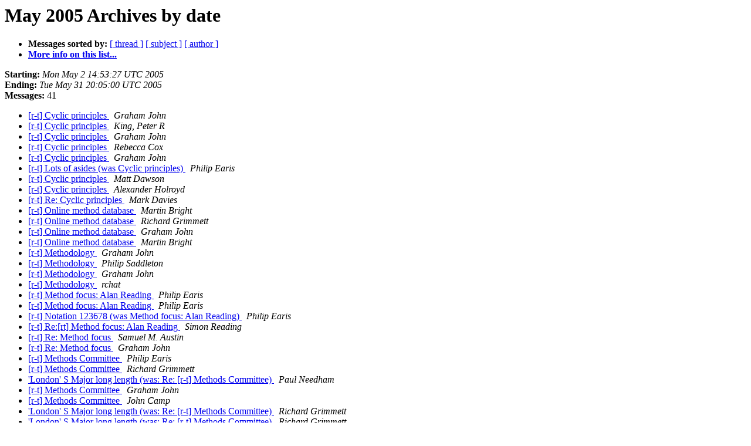

--- FILE ---
content_type: text/html
request_url: https://lists.ringingworld.co.uk/pipermail/ringing-theory/2005-May/date.html
body_size: 6214
content:
<!DOCTYPE HTML PUBLIC "-//W3C//DTD HTML 4.01 Transitional//EN">
<HTML>
  <HEAD>
     <title>The ringing-theory May 2005 Archive by date</title>
     <META NAME="robots" CONTENT="noindex,follow">
     <META http-equiv="Content-Type" content="text/html; charset=utf-8">
  </HEAD>
  <BODY BGCOLOR="#ffffff">
      <a name="start"></A>
      <h1>May 2005 Archives by date</h1>
      <ul>
         <li> <b>Messages sorted by:</b>
	        <a href="thread.html#start">[ thread ]</a>
		<a href="subject.html#start">[ subject ]</a>
		<a href="author.html#start">[ author ]</a>
		

	     <li><b><a href="http://bellringers.net/mailman/listinfo/ringing-theory">More info on this list...
                    </a></b></li>
      </ul>
      <p><b>Starting:</b> <i>Mon May  2 14:53:27 UTC 2005</i><br>
         <b>Ending:</b> <i>Tue May 31 20:05:00 UTC 2005</i><br>
         <b>Messages:</b> 41<p>
     <ul>

<LI><A HREF="013524.html">[r-t] Cyclic principles
</A><A NAME="13524">&nbsp;</A>
<I>Graham John
</I>

<LI><A HREF="020262.html">[r-t] Cyclic principles
</A><A NAME="20262">&nbsp;</A>
<I>King, Peter R
</I>

<LI><A HREF="020263.html">[r-t] Cyclic principles
</A><A NAME="20263">&nbsp;</A>
<I>Graham John
</I>

<LI><A HREF="020264.html">[r-t] Cyclic principles
</A><A NAME="20264">&nbsp;</A>
<I>Rebecca Cox
</I>

<LI><A HREF="020265.html">[r-t] Cyclic principles
</A><A NAME="20265">&nbsp;</A>
<I>Graham John
</I>

<LI><A HREF="020266.html">[r-t] Lots of asides (was Cyclic principles)
</A><A NAME="20266">&nbsp;</A>
<I>Philip Earis
</I>

<LI><A HREF="020267.html">[r-t] Cyclic principles
</A><A NAME="20267">&nbsp;</A>
<I>Matt Dawson
</I>

<LI><A HREF="020268.html">[r-t] Cyclic principles
</A><A NAME="20268">&nbsp;</A>
<I>Alexander Holroyd
</I>

<LI><A HREF="020269.html">[r-t] Re: Cyclic principles
</A><A NAME="20269">&nbsp;</A>
<I>Mark Davies
</I>

<LI><A HREF="013533.html">[r-t] Online method database
</A><A NAME="13533">&nbsp;</A>
<I>Martin Bright
</I>

<LI><A HREF="020271.html">[r-t] Online method database
</A><A NAME="20271">&nbsp;</A>
<I>Richard Grimmett
</I>

<LI><A HREF="020272.html">[r-t] Online method database
</A><A NAME="20272">&nbsp;</A>
<I>Graham John
</I>

<LI><A HREF="020273.html">[r-t] Online method database
</A><A NAME="20273">&nbsp;</A>
<I>Martin Bright
</I>

<LI><A HREF="013537.html">[r-t] Methodology
</A><A NAME="13537">&nbsp;</A>
<I>Graham John
</I>

<LI><A HREF="020275.html">[r-t] Methodology
</A><A NAME="20275">&nbsp;</A>
<I>Philip Saddleton
</I>

<LI><A HREF="020276.html">[r-t] Methodology
</A><A NAME="20276">&nbsp;</A>
<I>Graham John
</I>

<LI><A HREF="020277.html">[r-t] Methodology
</A><A NAME="20277">&nbsp;</A>
<I>rchat
</I>

<LI><A HREF="013541.html">[r-t] Method focus: Alan Reading
</A><A NAME="13541">&nbsp;</A>
<I>Philip Earis
</I>

<LI><A HREF="020279.html">[r-t] Method focus: Alan Reading
</A><A NAME="20279">&nbsp;</A>
<I>Philip Earis
</I>

<LI><A HREF="020280.html">[r-t] Notation 123678 (was Method focus: Alan Reading)
</A><A NAME="20280">&nbsp;</A>
<I>Philip Earis
</I>

<LI><A HREF="013544.html">[r-t] Re:[rt] Method focus: Alan Reading
</A><A NAME="13544">&nbsp;</A>
<I>Simon Reading
</I>

<LI><A HREF="013545.html">[r-t] Re: Method focus
</A><A NAME="13545">&nbsp;</A>
<I>Samuel M. Austin
</I>

<LI><A HREF="020283.html">[r-t] Re: Method focus
</A><A NAME="20283">&nbsp;</A>
<I>Graham John
</I>

<LI><A HREF="013547.html">[r-t] Methods Committee
</A><A NAME="13547">&nbsp;</A>
<I>Philip Earis
</I>

<LI><A HREF="020285.html">[r-t] Methods Committee
</A><A NAME="20285">&nbsp;</A>
<I>Richard Grimmett
</I>

<LI><A HREF="020286.html">'London' S Major long length (was: Re: [r-t] Methods Committee)
</A><A NAME="20286">&nbsp;</A>
<I>Paul Needham
</I>

<LI><A HREF="020287.html">[r-t] Methods Committee
</A><A NAME="20287">&nbsp;</A>
<I>Graham John
</I>

<LI><A HREF="020288.html">[r-t] Methods Committee
</A><A NAME="20288">&nbsp;</A>
<I>John Camp
</I>

<LI><A HREF="020289.html">'London' S Major long length (was: Re: [r-t] Methods Committee)
</A><A NAME="20289">&nbsp;</A>
<I>Richard Grimmett
</I>

<LI><A HREF="020290.html">'London' S Major long length (was: Re: [r-t] Methods Committee)
</A><A NAME="20290">&nbsp;</A>
<I>Richard Grimmett
</I>

<LI><A HREF="020291.html">'London' S Major long length (was: Re: [r-t] Methods Committee)
</A><A NAME="20291">&nbsp;</A>
<I>Chris Poole
</I>

<LI><A HREF="020292.html">'London' S Major long length (was: Re: [r-t] Methods Committee)
</A><A NAME="20292">&nbsp;</A>
<I>Richard Grimmett
</I>

<LI><A HREF="020293.html">'London' S Major long length (was: Re: [r-t] Methods Committee)
</A><A NAME="20293">&nbsp;</A>
<I>Richard Smith
</I>

<LI><A HREF="020294.html">'London' S Major long length (was: Re: [r-t] Methods Committee)
</A><A NAME="20294">&nbsp;</A>
<I>Ben Willetts
</I>

<LI><A HREF="020295.html">'London' S Major long length (was: Re: [r-t] Methods Committee)
</A><A NAME="20295">&nbsp;</A>
<I>Richard Smith
</I>

<LI><A HREF="013559.html">[r-t] RE: atw
</A><A NAME="13559">&nbsp;</A>
<I>Andrew Tibbetts
</I>

<LI><A HREF="020297.html">[r-t] Council Meeting
</A><A NAME="20297">&nbsp;</A>
<I>Leigh Simpson
</I>

<LI><A HREF="020298.html">[r-t] Council Meeting
</A><A NAME="20298">&nbsp;</A>
<I>Richard Smith
</I>

<LI><A HREF="020299.html">[r-t] Council Meeting
</A><A NAME="20299">&nbsp;</A>
<I>John Camp
</I>

<LI><A HREF="020300.html">[r-t] Council Meeting
</A><A NAME="20300">&nbsp;</A>
<I>Richard Smith
</I>

<LI><A HREF="020301.html">'London' S Major long length (was: Re: [r-t] Methods Committee)
</A><A NAME="20301">&nbsp;</A>
<I>Glenn Taylor
</I>

    </ul>
    <p>
      <a name="end"><b>Last message date:</b></a> 
       <i>Tue May 31 20:05:00 UTC 2005</i><br>
    <b>Archived on:</b> <i>Thu Sep 22 00:09:15 UTC 2016</i>
    <p>
   <ul>
         <li> <b>Messages sorted by:</b>
	        <a href="thread.html#start">[ thread ]</a>
		<a href="subject.html#start">[ subject ]</a>
		<a href="author.html#start">[ author ]</a>
		
	     <li><b><a href="http://bellringers.net/mailman/listinfo/ringing-theory">More info on this list...
                    </a></b></li>
     </ul>
     <p>
     <hr>
     <i>This archive was generated by
     Pipermail 0.09 (Mailman edition).</i>
  </BODY>
</HTML>

